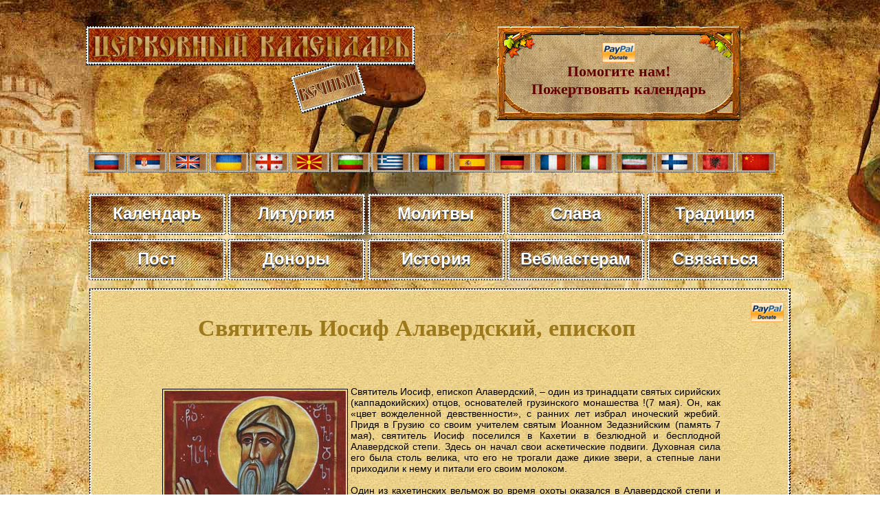

--- FILE ---
content_type: text/html; charset=UTF-8
request_url: https://www.crkvenikalendar.com/zitije_ru.php?pok=0&id=JBD
body_size: 16952
content:
<html>
<html lang="ru">
<title>Святитель Иосиф Алавердский, епископ</title>
<meta http-equiv="Content-Type" content="text/html; charset=utf-8">
<link rel="shortcut icon" href="kalendar_new/favicon.ico" >
<META NAME='keywords' CONTENT='иосиф, его, святой, иосифа, был, святитель, жизни, кахетии, святого, святитель иосиф, святой иосиф, великомученика георгия, преподобного иосифа, алавердской степи, святого великомученика, святого великомученика георгия'>
<META NAME='description' CONTENT='Детаљније о Святитель Иосиф Алавердский, епископ'>
<META NAME='Author' CONTENT='Владимир Стефановић'>
<META NAME='Subject' CONTENT='Informacije'>
<META NAME='Language' CONTENT='Serbian'>
<META NAME='Abstract' CONTENT='Вечити црквени православни календар'>
<META NAME='Copyright' CONTENT='Владимир Стефановић'>
<META NAME='Robots' content='index,follow'>
<link href="kalendar_new/crkvenikalendar11.css" rel="stylesheet" type="text/css" />
<style type="text/css">
img, div { behavior: url(kalendar_new/iepngfix/iepngfix.htc)}
h1 { line-height:40px; font-size: 34px;}
.ikona {
	padding: 6px;
	float: left;
	position: relative; 
    border:solid 4px #7d2937;
    -moz-border-radius: 8px;
    -webkit-border-radius: 8px;
    border-radius: 8px;
	margin: 6px;
    background: #7D2937;
	}
#social-plugins{width:200px; float:right; margin-top:20px;}
/*  Buttons */
.buttonkontakt {display:inline-block;padding:13px 22px 14px 20px;color:#fff;cursor:pointer;text-decoration:none;background:#000;border-radius:10px;-moz-border-radius:10px;-webkit-border-radius:10px;text-transform:uppercase;font-size:11px;}
.buttonkontakt span {background:url(../images/submenu-marker.png) 0 0 no-repeat;width:9px;height:9px;display:inline-block;vertical-align:middle;margin-left:6px;}
.buttonkontakt:hover {
	background-color: #fcfcfb;
	background-image: -webkit-gradient(linear, left top, left bottom, from(#fcfcfb), to(#d8d6d4)); /* Saf4+, Chrome */
	background-image: -webkit-linear-gradient(top, #fcfcfb, #d8d6d4); /* Chrome 10+, Saf5.1+ */
	background-image:    -moz-linear-gradient(top, #fcfcfb, #d8d6d4); /* FF3.6 */
	background-image:     -ms-linear-gradient(top, #fcfcfb, #d8d6d4); /* IE10 */
	background-image:      -o-linear-gradient(top, #fcfcfb, #d8d6d4); /* Opera 11.10+ */
	background-image:         linear-gradient(top, #fcfcfb, #d8d6d4);
	filter: progid:DXImageTransform.Microsoft.gradient(startColorStr='#fcfcfb', EndColorStr='#d8d6d4'); /* IE6–IE9 */
	box-shadow:0 1px 2px rgba(18,9,3,.4);
	-moz-box-shadow:0 1px 2px rgba(18,9,3,.4);
	-webkit-box-shadow:0 1px 2px rgba(18,9,3,.4);
	color:#180c04;
}
.buttonkontakt:hover span {background:url(../images/submenu-marker-hover.png) 0 0 no-repeat;}
.buttonkontakt1 {display:inline-block;font-size:19px;line-height:45px;color:#191002;cursor:pointer;text-decoration:none;letter-spacing:-1px;}
.buttonkontakt1:hover {color:#5bb609;}
</style> 
</head>
<!--[if lt IE 7]>
        <script type="text/javascript" src="unitpngfix.js"></script>
<![endif]--> 



<link rel="stylesheet" href="exit/ouibounce.min.css">
<script src="exit/ouibounce.js"></script>
<body>
<script>(function(d, s, id) {
  var js, fjs = d.getElementsByTagName(s)[0];
  if (d.getElementById(id)) return;
  js = d.createElement(s); js.id = id;
  js.src = "//connect.facebook.net/en_US/sdk.js#xfbml=1&appId=187830921297526&version=v2.0";
  fjs.parentNode.insertBefore(js, fjs);
}(document, 'script', 'facebook-jssdk'));</script>

<script async src="https://www.googletagmanager.com/gtag/js?id=G-8S43LSBR54"></script>
<script>
  window.dataLayer = window.dataLayer || [];
  function gtag(){dataLayer.push(arguments);}
  gtag('js', new Date());

  gtag('config', 'G-8S43LSBR54');
</script>

<SCRIPT SRC="boxover.js"></SCRIPT>
<div id="top">
<br />

<div id="naslov_kontejner">
	<div id="naslovru"></div>
    
    <div id="pomoc">
   <a href="/donate_pp_en.php">
   <img src="/donations/paypal.png" width="48" height="29" alt="PP" /><br />      
Помогите нам!<br />
Пожертвовать календарь        
      </a>
    </div>


</div>

<div id="zastave">
           <a href="/index_ru.php"><img src="/kalendar_new/imgs/flag-rusia.jpg" border="0" class="zastava" title="cssbody=[dvbdy1] cssheader=[dvhdr1] header=[Церковный календарь] body=[Календарь Православной Церкви<br><strong>Версия на РУССКОМ языке</strong>]" /></a>
   
   <a href="/index.php"><img src="/kalendar_new/imgs/flag-rs.jpg" border="0" class="zastava" title="cssbody=[dvbdy1] cssheader=[dvhdr1] header=[Црквени календар] body=[Календар Православне Цркве<br><strong>Верзија на СРПСКОМ језику</strong>]" /></a>     
   
   <a href="/index_en.php"><img src="/kalendar_new/imgs/flag-uk.jpg" border="0" class="zastava" title="cssbody=[dvbdy1] cssheader=[dvhdr1] header=[Church calendar] body=[Orthodox Church Calendar<br><strong>ENGLISH language version</strong>]" /></a>
     
   <a href="/index_ua.php"><img src="/kalendar_new/imgs/flag-ua.jpg" border="0" class="zastava" title="cssbody=[dvbdy1] cssheader=[dvhdr1] header=[Церковний календар] body=[Календар Православної Церкви <br> <strong> УКРАЇНСЬКА версія</strong>]" /></a>
   
   <a href="/index_ge.php"><img src="/kalendar_new/imgs/flag-ge.jpg" border="0" class="zastava" title="cssbody=[dvbdy1] cssheader=[dvhdr1] header=[მართლმადიდებელი კალენდარი] body=[მართლმადიდებელი ეკლესიის კალენდარი <br><strong> ქართული ენა</strong>]" /></a>
   
   <a href="/index_mk.php"><img src="/kalendar_new/imgs/flag-mk.jpg" border="0" class="zastava" title="cssbody=[dvbdy1] cssheader=[dvhdr1] header=[Црковен календар] body=[Православен календар<br><strong>Верзија на МАКЕДОНСКИ јазик</strong>]"/></a>
   
   <a href="/index_bg.php"><img src="/kalendar_new/imgs/flag-bg.jpg" border="0" class="zastava" title="cssbody=[dvbdy1] cssheader=[dvhdr1] header=[Църковен календар] body=[Календар на Православна църква<br><strong>Версия на БЪЛГАРСКИ език</strong>]" /></a> 

   <a href="/index_gr.php"><img src="/kalendar_new/imgs/flag-gr.jpg" border="0" class="zastava" title="cssbody=[dvbdy1] cssheader=[dvhdr1] header=[Ορθόδοξο ημερολόγιο] body=[Ημερολόγιο της Ορθόδοξης Εκκλησίας<br><strong>Έκδοση στην Ελληνική γλώσσα</strong>]"/></a>  
   
   <a href="/index_ro.php"><img src="/kalendar_new/imgs/flag-ro.jpg" border="0" class="zastava" title="cssbody=[dvbdy1] cssheader=[dvhdr1] header=[Calendarul bisericesc] body=[Calendarul Bisericii Ortodoxe<br><strong>Versiunea în limba ROMÂNĂ</strong>]"/></a>

   <a href="/index_es.php"><img src="/kalendar_new/imgs/flag-es.jpg" border="0" class="zastava" title="cssbody=[dvbdy1] cssheader=[dvhdr1] header=[Calendario ortodoxo] body=[Calendario de la Iglesia Ortodoxa<br><strong>Versión en Español</strong>]"/></a>

   <a href="/index_de.php"><img src="/kalendar_new/imgs/flag-de.jpg" border="0" class="zastava" title="cssbody=[dvbdy1] cssheader=[dvhdr1] header=[Kirchenkalender] body=[Kalender der Orthodoxen Kirche<br><strong>Version in DEUTSCHER Sprache</strong>]" /></a> 
   
   <a href="/index_fr.php"><img src="/kalendar_new/imgs/flag-fr.jpg" border="0" class="zastava" title="cssbody=[dvbdy1] cssheader=[dvhdr1] header=[Calendrier de l'Eglise Orthodoxe] body=[Calendrier de l'Eglise Orthodoxe<br><strong>Version Française</strong>]"/></a>
   
   <a href="/index_it.php"><img src="/kalendar_new/imgs/flag-it.jpg" border="0" class="zastava" title="cssbody=[dvbdy1] cssheader=[dvhdr1] header=[Calendario ortodosso] body=[Calendario della Chiesa ortodossa<br><strong>versione in lingua ITALIANA</strong>]"/></a>
     
   <a href="/index_pe.php"><img src="/kalendar_new/imgs/flag-pe.jpg" border="0" class="zastava" title="cssbody=[dvbdy1] cssheader=[dvhdr1] header=[تقویم کلیسا] body=[تقویم کلیسای ارتدکس<br><strong>نسخه زبان پارسی</strong>]" /></a>

   <a href="/index_fi.php"><img src="/kalendar_new/imgs/flag-fi.jpg" border="0" class="zastava" title="cssbody=[dvbdy1] cssheader=[dvhdr1] header=[Ortodoksinen kalenteri] body=[Ortodoksinen kirkko Kalenteri<br><strong>Versio suomeksi</strong>]"/></a>
  
   <a href="/index_al.php"><img src="/kalendar_new/imgs/flag-al.jpg" border="0" class="zastava" title="cssbody=[dvbdy1] cssheader=[dvhdr1] header=[Kalendari i kishës] body=[Kalendari i Kishës Ortodokse <br> <strong> Versioni Shqiptar</strong>]" /></a>

   <a href="/index_cn.php"><img src="/kalendar_new/imgs/flag-cn.jpg" border="0" class="zastava" title="cssbody=[dvbdy1] cssheader=[dvhdr1] header=[教会年历] body=[日历东正教教堂<br><strong>汉语</strong>]" /></a>
   
   
 </div>




<div class="meni-gore">
		<div class="cssnav"><a href="http://www.crkvenikalendar.com/index_ru.php"><img src="/kalendar_new/downbtn.jpg" alt="Вечный календарь православной церкви" width="199" height="60" /><span>Календарь</span></a></div>
		<div class="cssnav"><a href="/liturgija/liturgija_ru.php"><img src="/kalendar_new/downbtn.jpg" alt="" width="199" height="60" /><span>Литургия</span></a></div>
        <div class="cssnav"><a href="/molitva_ru.php"><img src="/kalendar_new/downbtn.jpg" alt="" width="199" height="60" /><span>Молитвы</span></a></div>
        <div class="cssnav"><a href="/slava_ru.php"><img src="/kalendar_new/downbtn.jpg" alt="" width="199" height="60" /><span>Слава</span></a></div>
        <div class="cssnav"><a href="/tradition_ru.php"><img src="/kalendar_new/downbtn.jpg" alt="" width="199" height="60" /><span>Традиция</span></a></div>
        <div class="cssnav"><a href="/post_ru.php"><img src="/kalendar_new/downbtn.jpg" alt="" width="199" height="60" /><span>Пост</span></a></div>
        <div class="cssnav"><a href="/darodavci_ru.php"><img src="/kalendar_new/downbtn.jpg" alt="" width="199" height="60" /><span>Доноры</span></a></div>
        <!-- <div class="cssnav"><a href="/soonr.php"><img src="/kalendar_new/downbtn.jpg" alt="" width="199" height="60" /><span>Именослов</span></a></div> -->
        <div class="cssnav"><a href="/history/istorija_ru.php"><img src="/kalendar_new/downbtn.jpg" alt="" width="199" height="60" /><span>История</span></a></div>
        <div class="cssnav"><a href="/banner/index_ru.php"><img src="/kalendar_new/downbtn.jpg" alt="" width="199" height="60" /><span>Вебмастерам</span></a></div>  
        <div class="cssnav"><a href="/kontakt-ru.php"><img src="/kalendar_new/downbtn.jpg" alt="" width="199" height="60" /><span>Связаться</span></a></div>
        
        
      
	</div>
</div>

<div id="supercontainer">	
	<div id="kalendar-container">
	 
		<div id="page-header">
        <div style="float:right;margin:20px 10px 0px 10px;"><a href="donate_pp_en.php"><img src="donations/paypal.png" width="48" height="29" alt="PayPal" /></a></div>
        <div id="social-plugins">
        <div class="fb-like" data-href="/zitije_ru.php?pok=0&id=JBD" data-width="300px" data-layout="button_count" data-action="like" data-show-faces="true" data-share="true"></div>
        </div>
        		<br>
				<span class="normalan_naslov"><h1>Святитель Иосиф Алавердский, епископ</h1></span>
      </div>
	  <div id="page-sadrzaj">
     	<div class="zitije-sadrzaj"><img src="kalendar_new/det_kal_imgs/814-00.jpg" height="350px" class="floatLeft"> Святитель Иосиф, епископ Алавердский, – один из тринадцати святых сирийских (каппадокийских) отцов, основателей грузинского монашества !(7 мая). Он, как «цвет вожделенной девственности», с ранних лет избрал иноческий жребий. Придя в Грузию со своим учителем святым Иоанном Зедазнийским (память 7 мая), святитель Иосиф поселился в Кахетии в безлюдной и бесплодной Алавердской степи. Здесь он начал свои аскетические подвиги. Духовная сила его была столь велика, что его не трогали даже дикие звери, а степные лани приходили к нему и питали его своим молоком.<br />
<br />
Один из кахетинских вельмож во время охоты оказался в Алавердской степи и был так поражен, увидев святого Иосифа, стоящего на молитве, что остался с ним.<br />
<br />
Молва о пострижении этого вельможи и о святой жизни преподобного Иосифа распространилась по Кахетии. В Алавердскую степь к святому Иосифу стали стекаться ревнители благочестия и подвижнической жизни. Так возникла обитель и был сооружен храм в честь святого великомученика Георгия.<br />
<br />
Избранный в настоятели обители, святой Иосиф с отеческой любовью заботился о братии монастыря и о духовном просвещении Кахетии. Языческие суеверия еще не были искоренены, и святой Иосиф, с крестом в руках, часто оставлял монастырское уединение и отправлялся на проповедь Слова Божия.<br />
<br />
Народ кахетинский, видя святую и непорочную жизнь преподобного Иосифа и его искреннее желание послужить им, с охотою и радостью принимал Евангельское учение, оставлял свое неверие и языческие обычаи.<br />
Святой Иосиф составил катехизис (утраченный в XVI веке), по которому учил вверенную ему паству. Завершив под конец жизни свое высокое служение, святитель Иосиф затворился в тесной келлии для полного безмолвия.<br />
В 570 году последовала мирная и блаженная его кончина. Святитель Иосиф был погребен в храме святого великомученика Георгия в Алаверди.<br />
<br />
В IX веке на месте прежнего храма был воздвигнут величественный Алавердский собор, в котором, слева от алтаря, у северной стены, под спудом покоится тело святителя Иосифа. </div><br><br><br><br>
        
        
<img class="ikona" src="kalendar_new/det_kal_imgs/814-01.jpg" height="300"><img class="ikona" src="kalendar_new/det_kal_imgs/814-02.jpg" height="300"><div style="clear:both"></div>
        
        <p><A HREF="javascript:javascript:history.go(-1)" class="buttonkontakt"><strong><strong>Back</strong></strong></A>
          <br><br>
          <a href="http://www.pravoslavno-hriscanstvo.com/?from=13263" target="_blank"><img
                src="http://www.pravoslavno-hriscanstvo.com/images/sr-88x31-brown1.gif"
                title="Православно хришћанство.com" width=88 height=31 border=0 /></a></p>
        <p>&nbsp;</p>
        <p><a href="donate_pp_en.php"><img src="donations/paypal-donation-button.png" width="150" height="72" alt="PayPal"></a><br>
          <br><br>
        </p>

      </div>
      
      <div id="kalendar-footer"></div>
	</div>
    	
<div id="site-footer"></div> 
</div>
<script type="text/javascript"> Cufon.now(); </script> 
</body>
</html>